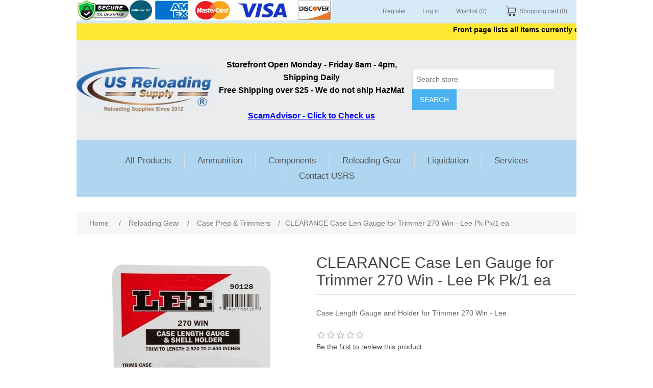

--- FILE ---
content_type: text/html; charset=utf-8
request_url: https://www.usreloadingsupply.com/case-length-gauge-and-holder-270-win-lee
body_size: 9840
content:
<!DOCTYPE html><html lang="en" dir="ltr" class="html-product-details-page"><head><title>CLEARANCE Case Len Gauge for Trimmer 270 Win - Lee Pk Pk/1 ea</title><meta charset="UTF-8"><meta name="description" content="Case Length Gauge and Holder for Trimmer 270 Win - Lee  "><meta name="keywords" content="bullet reloading supplies,reloading supplies,reloading supply,ammo reloading supplies"><meta name="generator" content="nopCommerce"><meta name="viewport" content="width=device-width, initial-scale=1"><meta name="author" content="US Reloading Supply"><meta property="og:type" content="product"><meta property="og:title" content="CLEARANCE Case Len Gauge for Trimmer 270 Win - Lee Pk Pk/1 ea"><meta property="og:description" content="Case Length Gauge and Holder for Trimmer 270 Win - Lee  "><meta property="og:image" content="https://www.usreloadingsupply.com/images/thumbs/0002091_case-length-gauge-and-holder-270-win-lee_425.jpeg"><meta property="og:image:url" content="https://www.usreloadingsupply.com/images/thumbs/0002091_case-length-gauge-and-holder-270-win-lee_425.jpeg"><meta property="og:url" content="https://www.usreloadingsupply.com/case-length-gauge-and-holder-270-win-lee"><meta property="og:site_name" content="US Reloading Supply"><link rel="stylesheet" href="/css/ui6y-pk2ee-opru-2vpxnq.styles.css?v=fQKDPv8L77-Nu8LV_uRI9RwUwtg"><script type="application/ld+json">{"@context":"http://schema.org/","@type":"Product","aggregateRating":{"@type":"AggregateRating","worstRating":"1","bestRating":"5","ratingValue":"5.0","reviewCount":"1","ratingCount":"1"},"name":"CLEARANCE Case Len Gauge for Trimmer 270 Win - Lee Pk Pk/1 ea","image":"https://www.usreloadingsupply.com/images/thumbs/0002091_case-length-gauge-and-holder-270-win-lee.jpeg","description":"Lee Case Length Gauge and Holder for Trimmer 270 Win     ♦ Most purchases are shipped out the next business day    ♦ Easy Guest checkout. No Risk - 100% satisfaction guarantee    ♦ FREE Shipping on orders over $25, no other fees added at checkout  Lee 270 Win Improved Case Length Gauge is a precise, easy way to trim to length and square the case mouth. Used with the Cutter and Lock Stud or Zip Trim.","sku":"1672","productID":"1672","brand":{"@type":"Brand","name":"Lee Precision Inc. Reloading Equipment"},"mpn":"90128","gtin12":"734307901288","offers":{"@type":"Offer","price":"8.90","priceValidUntil":"2027-01-28","priceCurrency":"USD","url":"https://www.usreloadingsupply.com/case-length-gauge-and-holder-270-win-lee","itemCondition":"https://schema.org/NewCondition","availability":"http://schema.org/InStock","seller":{"@type":"Organization","name":"US Reloading Supply","url":"https://www.usreloadingsupply.com/","logo":"https://www.usreloadingsupply.com/images/thumbs/0003255_US Reloading Supply Logo.jpeg"}},"review":[{"@type":"Review","author":{"@type":"Person","name":"Unknown Author"},"datePublished":"2020-01-01","reviewRating":{"@type":"Rating","ratingValue":"5"}}]}</script><script type="application/ld+json">{"@context":"http://schema.org/","@type":"BreadcrumbList","itemListElement":[{"@type":"ListItem","position":"1","item":{"@id":"https://www.usreloadingsupply.com/reloading-supplies-c","name":"Reloading Gear"}},{"@type":"ListItem","position":"2","item":{"@id":"https://www.usreloadingsupply.com/case-preparation-c","name":"Case Prep & Trimmers"}}]}</script><link rel="canonical" href="https://www.usreloadingsupply.com/case-length-gauge-and-holder-270-win-lee"><link rel="shortcut icon" href="\icons\icons_usrs\favicon.ico"><script async src="https://www.googletagmanager.com/gtag/js?id=G-3VV14KNWJT"></script><script>function gtag(){dataLayer.push(arguments)}window.dataLayer=window.dataLayer||[];gtag("js",new Date);gtag("config","G-3VV14KNWJT")</script><script>(function(n,t,i,r,u){n[r]=n[r]||[];n[r].push({"gtm.start":(new Date).getTime(),event:"gtm.js"});var e=t.getElementsByTagName(i)[0],f=t.createElement(i),o=r!="dataLayer"?"&l="+r:"";f.async=!0;f.src="https://www.googletagmanager.com/gtm.js?id="+u+o;e.parentNode.insertBefore(f,e)})(window,document,"script","dataLayer","GTM-NRC4BWB")</script><body><input name="__RequestVerificationToken" type="hidden" value="CfDJ8Cjjr57xqUNInxRwo22xhGvFizJa4JCr_aWc1nGhxfMugZSc6n6fU5-0DZGuQZQ_X8iTNL0Xaz6krEstxk4oZ31Dgp_oXoQvbwiat8hYOF9B2EJ4PREImhaXoHSz-mkPRRO8rc4h3s018QBi_69-wMA"><div class="ajax-loading-block-window" style="display:none"></div><div id="dialog-notifications-success" role="status" aria-live="polite" aria-atomic="true" title="Notification" style="display:none"></div><div id="dialog-notifications-error" role="alert" aria-live="assertive" aria-atomic="true" title="Error" style="display:none"></div><div id="dialog-notifications-warning" role="alert" aria-live="assertive" aria-atomic="true" title="Warning" style="display:none"></div><div id="bar-notification" class="bar-notification-container" role="status" aria-live="polite" aria-atomic="true" data-close="Close"></div><div class="master-wrapper-page"><div class="header"><a class="skip" href="#main">Skip navigation</a><div class="header-upper"><div class="header-selectors-wrapper"><img src="https://www.usreloadingsupply.com/images/SSL_Amex_Mastercard_Visa_Authorize_acceptance_logos.jpg" alt="SSL and credit cards accepted, Amex, Visa, MasterCard" style="width:500px;height:40px"></div><div class="header-links-wrapper"><div class="header-links"><ul><li><a href="/register?returnUrl=%2Fcase-length-gauge-and-holder-270-win-lee" class="ico-register">Register</a><li><a href="/login?returnUrl=%2Fcase-length-gauge-and-holder-270-win-lee" class="ico-login">Log in</a><li><a href="/wishlist" class="ico-wishlist"> <span class="wishlist-label">Wishlist</span> <span class="wishlist-qty">(0)</span> </a><li id="topcartlink"><a href="/cart" class="ico-cart"> <span class="cart-label">Shopping cart</span> <span class="cart-qty">(0)</span> </a></ul></div><div id="flyout-cart" class="flyout-cart"><div class="mini-shopping-cart"><div class="count">You have no items in your shopping cart.</div></div></div></div></div><div class="special-announcement2" style="font-weight:bold;color:#000;background:#ffe933;text-align:center;vertical-align:middle;line-height:25px"><marquee>Front page lists all items currently on sale today. Thank you for shopping with us.</marquee></div><div class="header-lower"><div class="header-logo"><a href="/"> <img alt="US Reloading Supply" src="https://www.usreloadingsupply.com/images/thumbs/0003255_US Reloading Supply Logo.jpeg"> </a></div><div class="store-hours2" style="color:#000;font-weight:bold;font-size:medium;text-align:center;vertical-align:middle;line-height:25px">Storefront Open Monday - Friday 8am - 4pm, Shipping Daily<br> Free Shipping over $25 - We do not ship HazMat<br><br><p style="text-decoration:underline;color:#00f"><a href="https://www.scamadviser.com/check-website/www.usreloadingsupply.com" target="_blank">ScamAdvisor - Click to Check us</a></div><div class="search-box store-search-box"><form method="get" id="small-search-box-form" action="/search"><input type="text" class="search-box-text" id="small-searchterms" autocomplete="off" name="q" placeholder="Search store" aria-label="Search store"> <button type="submit" class="button-1 search-box-button">Search</button></form></div></div></div><div class="header-menu"><ul class="top-menu notmobile"><li><a href="/all_products-c">All Products </a><li><a href="/ammunition-c">Ammunition </a><div class="sublist-toggle"></div><ul class="sublist first-level"><li><a href="/ammo-handgun-c">Handgun </a><li><a href="/ammo-rifle-c">Rifle </a><li><a href="/ammo-rimfire-c">Rimfire </a><li><a href="/ammo-shotgun-c">Shotgun Ammo </a></ul><li><a href="/components-c">Components </a><div class="sublist-toggle"></div><ul class="sublist first-level"><li><a href="/brass-casings-c">Brass Casings </a><li><a href="/reloading-bullets-c">Bullet Heads </a><div class="sublist-toggle"></div><ul class="sublist"><li><a href="/223-reloading-supplies-rc">.100 - .240 (223) </a><li><a href="/bullet-heads-243-270-6mm-65mm-c">.241 - .307 (243) </a><li><a href="/308-reloading-supplies-rc">.308 - .320 (308, 3006, 3030) </a><li><a href="/338-reloading-supplies-rc">.321 - .350 (338) </a><li><a href="/9mm-reloading-supplies-rc">.351 - .356 Dia. (9mm, 380) </a><li><a href="/38-special-357-reloading-supplies-rc">.357 - .359 (38 Spl/357 Mag) </a><li><a href="/40-cal-10mm-reloading-supplies-rc">.400 - .426 (40SW, 10mm) </a><li><a href="/44-reloading-supplies-rc">.429 - .449 (44 Spl/Mag) </a><li><a href="/45acp-reloading-supplies-rc">.450 - .456 (45 ACP, Colt) </a><li><a href="/4570-reloading-supplies-rc">.457 - 459 (45-70) </a><li><a href="/50-cal-reloading-supplies-rc">.500 (50 DE/500 SW) </a></ul><li><a href="/reloading-muzzleloader-supplies-c">Muzzleloader </a><li><a href="/smokeless-powder-c">Smokeless Powder </a><li><a href="/primers-reloading-c">Primers </a><li><a href="/reloading-shotgun-supplies-c">Shotgun Reloading </a><li><a href="/hobby-jewelry-supplies-c-c">Hobby | Jewelry Supplies </a></ul><li><a href="/reloading-supplies-c">Reloading Gear </a><div class="sublist-toggle"></div><ul class="sublist first-level"><li><a href="/boxes-c">Ammo Boxes </a><li><a href="/books-manuals-c">Books/Manuals </a><li><a href="/bullet-casting-c">Bullet Casting </a><li><a href="/reloading-bullet-pullers-c">Bullet Pullers </a><li><a href="/case-preparation-c">Case Prep &amp; Trimmers </a><li><a href="/reloading-die-sets-c">Die Sets </a><li><a href="/dies-and-accessories-c">Dies, Individual &amp; Accessories </a><li><a href="/download-labels-targets-c">Labels &amp; Targets - Free Downloads </a><li><a href="/powder-measures-scales-tools-c">Measure, Scales, Gauges &amp; Tools </a><li><a href="/reloading-presses-accessories-c">Press Accessories </a><li><a href="/reloading-presses-c">Presses </a><li><a href="/priming-tools-c">Priming Tools </a><li><a href="/reloading-trays-c">Reloading Trays </a><li><a href="/shell-holders-c">Shell Holders </a><li><a href="/shell-sorter-accessories-c">Shell Sorters &amp; Accessories </a></ul><li><a href="/clearance-used-items-c">Liquidation </a><li><a href="/services-c">Services </a><div class="sublist-toggle"></div><ul class="sublist first-level"><li><a href="/firearms-ammo-shipping-c">Ammo/Firearms Shipping </a><li><a href="/services-training-c">Training Services </a></ul><li><a href="/contact-us">Contact USRS</a></ul><div class="menu-toggle" tabindex="0" role="button" aria-controls="aria-categories-mobile-ul">Menu</div><ul class="top-menu mobile"><li><a href="/all_products-c">All Products </a><li><a href="/ammunition-c">Ammunition </a><div class="sublist-toggle"></div><ul class="sublist first-level"><li><a href="/ammo-handgun-c">Handgun </a><li><a href="/ammo-rifle-c">Rifle </a><li><a href="/ammo-rimfire-c">Rimfire </a><li><a href="/ammo-shotgun-c">Shotgun Ammo </a></ul><li><a href="/components-c">Components </a><div class="sublist-toggle"></div><ul class="sublist first-level"><li><a href="/brass-casings-c">Brass Casings </a><li><a href="/reloading-bullets-c">Bullet Heads </a><div class="sublist-toggle"></div><ul class="sublist"><li><a href="/223-reloading-supplies-rc">.100 - .240 (223) </a><li><a href="/bullet-heads-243-270-6mm-65mm-c">.241 - .307 (243) </a><li><a href="/308-reloading-supplies-rc">.308 - .320 (308, 3006, 3030) </a><li><a href="/338-reloading-supplies-rc">.321 - .350 (338) </a><li><a href="/9mm-reloading-supplies-rc">.351 - .356 Dia. (9mm, 380) </a><li><a href="/38-special-357-reloading-supplies-rc">.357 - .359 (38 Spl/357 Mag) </a><li><a href="/40-cal-10mm-reloading-supplies-rc">.400 - .426 (40SW, 10mm) </a><li><a href="/44-reloading-supplies-rc">.429 - .449 (44 Spl/Mag) </a><li><a href="/45acp-reloading-supplies-rc">.450 - .456 (45 ACP, Colt) </a><li><a href="/4570-reloading-supplies-rc">.457 - 459 (45-70) </a><li><a href="/50-cal-reloading-supplies-rc">.500 (50 DE/500 SW) </a></ul><li><a href="/reloading-muzzleloader-supplies-c">Muzzleloader </a><li><a href="/smokeless-powder-c">Smokeless Powder </a><li><a href="/primers-reloading-c">Primers </a><li><a href="/reloading-shotgun-supplies-c">Shotgun Reloading </a><li><a href="/hobby-jewelry-supplies-c-c">Hobby | Jewelry Supplies </a></ul><li><a href="/reloading-supplies-c">Reloading Gear </a><div class="sublist-toggle"></div><ul class="sublist first-level"><li><a href="/boxes-c">Ammo Boxes </a><li><a href="/books-manuals-c">Books/Manuals </a><li><a href="/bullet-casting-c">Bullet Casting </a><li><a href="/reloading-bullet-pullers-c">Bullet Pullers </a><li><a href="/case-preparation-c">Case Prep &amp; Trimmers </a><li><a href="/reloading-die-sets-c">Die Sets </a><li><a href="/dies-and-accessories-c">Dies, Individual &amp; Accessories </a><li><a href="/download-labels-targets-c">Labels &amp; Targets - Free Downloads </a><li><a href="/powder-measures-scales-tools-c">Measure, Scales, Gauges &amp; Tools </a><li><a href="/reloading-presses-accessories-c">Press Accessories </a><li><a href="/reloading-presses-c">Presses </a><li><a href="/priming-tools-c">Priming Tools </a><li><a href="/reloading-trays-c">Reloading Trays </a><li><a href="/shell-holders-c">Shell Holders </a><li><a href="/shell-sorter-accessories-c">Shell Sorters &amp; Accessories </a></ul><li><a href="/clearance-used-items-c">Liquidation </a><li><a href="/services-c">Services </a><div class="sublist-toggle"></div><ul class="sublist first-level"><li><a href="/firearms-ammo-shipping-c">Ammo/Firearms Shipping </a><li><a href="/services-training-c">Training Services </a></ul><li><a href="/contact-us">Contact USRS</a></ul></div><div class="master-wrapper-content" id="main" role="main"><div class="master-column-wrapper"><div class="breadcrumb"><ul><li><span> <a href="/"> <span>Home</span> </a> </span> <span class="delimiter">/</span><li><a href="/reloading-supplies-c"> <span>Reloading Gear</span> </a> <span class="delimiter">/</span><li><a href="/case-preparation-c"> <span>Case Prep &amp; Trimmers</span> </a> <span class="delimiter">/</span><li><strong class="current-item">CLEARANCE Case Len Gauge for Trimmer 270 Win - Lee Pk Pk/1 ea</strong> <span id="/case-length-gauge-and-holder-270-win-lee"></span></ul></div><div class="center-1"><div class="page product-details-page"><div class="page-body"><form method="post" id="product-details-form"><div data-productid="1672"><div class="product-essential"><div class="gallery"><div class="picture-gallery"><div class="picture"><img alt="Case Length Gauge and Holder 270 Win - Lee" src="https://www.usreloadingsupply.com/images/thumbs/0002091_case-length-gauge-and-holder-270-win-lee_425.jpeg" title="Picture of CLEARANCE Case Len Gauge for Trimmer 270 Win - Lee Pk Pk/1 ea" id="main-product-img-1672"></div></div></div><div class="overview"><div class="product-name"><h1>CLEARANCE Case Len Gauge for Trimmer 270 Win - Lee Pk Pk/1 ea</h1></div><div class="short-description">Case Length Gauge and Holder for Trimmer 270 Win - Lee</div><div class="product-reviews-overview"><div class="product-review-box"><div class="rating"><div style="width:0%"></div></div></div><div class="product-review-links add-review product-no-reviews"><a href="#addreview">Be the first to review this product</a></div></div><div class="manufacturers"><span class="label">Manufacturer:</span> <span class="value"> <a href="/lee-precision-m">Lee Precision Inc. Reloading Equipment</a> </span></div><div class="availability"><div class="stock"><span class="label">Availability:</span> <span class="value" id="stock-availability-value-1672">2 in stock</span></div></div><div class="additional-details"><div class="sku"><span class="label">SKU:</span> <span class="value" id="sku-1672">LEE.SG.90128</span></div><div class="manufacturer-part-number"><span class="label">Manufacturer part number:</span> <span class="value" id="mpn-1672">90128</span></div></div><div class="prices"><div class="product-price"><span id="price-value-1672" class="price-value-1672"> $8.90 </span></div></div><div class="add-to-cart"><div class="add-to-cart-panel"><label class="qty-label" for="addtocart_1672_EnteredQuantity">Qty:</label> <input id="product_enteredQuantity_1672" class="qty-input" type="text" aria-label="Enter a quantity" data-val="true" data-val-required="The Qty field is required." name="addtocart_1672.EnteredQuantity" value="1"> <button type="button" id="add-to-cart-button-1672" class="button-1 add-to-cart-button" data-productid="1672" onclick="return AjaxCart.addproducttocart_details(&#34;/addproducttocart/details/1672/1&#34;,&#34;#product-details-form&#34;),!1">Add to cart</button></div></div><div class="overview-buttons"><div class="add-to-wishlist"><button type="button" id="add-to-wishlist-button-1672" class="button-2 add-to-wishlist-button" data-productid="1672" onclick="return AjaxCart.addproducttocart_details(&#34;/addproducttocart/details/1672/2&#34;,&#34;#product-details-form&#34;),!1">Add to wishlist</button></div></div><div class="product-share-button"><div class="addthis_toolbox addthis_default_style"><a class="addthis_button_preferred_1"></a><a class="addthis_button_preferred_2"></a><a class="addthis_button_preferred_3"></a><a class="addthis_button_preferred_4"></a><a class="addthis_button_compact"></a><a class="addthis_counter addthis_bubble_style"></a></div><script src="https://s7.addthis.com/js/250/addthis_widget.js#pubid=nopsolutions"></script></div></div><div class="full-description"><h2>Lee Case Length Gauge and Holder for Trimmer 270 Win</h2>♦ Most purchases are shipped out the next business day<br> ♦ Easy Guest checkout. No Risk - 100% satisfaction guarantee<br> ♦ FREE Shipping on orders over $25, no other fees added at checkout<br><p>Lee 270 Win Improved Case Length Gauge is a precise, easy way to trim to length and square the case mouth. Used with the Cutter and Lock Stud or Zip Trim.</div></div><div class="product-collateral"></div></div><input name="__RequestVerificationToken" type="hidden" value="CfDJ8Cjjr57xqUNInxRwo22xhGvFizJa4JCr_aWc1nGhxfMugZSc6n6fU5-0DZGuQZQ_X8iTNL0Xaz6krEstxk4oZ31Dgp_oXoQvbwiat8hYOF9B2EJ4PREImhaXoHSz-mkPRRO8rc4h3s018QBi_69-wMA"></form><div class="page product-reviews"><div class="write-review" id="review-form"><a name="addreview"></a><div class="title"><strong>Write your own review </strong></div><form method="post" action="/Product/ProductReviews#addreview"><input type="hidden" data-val="true" data-val-required="The ProductId field is required." id="ProductId" name="ProductId" value="1672"><div class="fieldset"><p><b> Due to high spam volume, all comments are reviewed. Guest comments do not include contact information. For technical questions, replies or order-related concerns, please contact us directly.</b><div class="form-fields"><div class="inputs"><label for="AddProductReview_Title">Review title:</label> <input class="review-title" type="text" id="AddProductReview_Title" name="AddProductReview.Title"> <span class="required">*</span> <span class="field-validation-valid" data-valmsg-for="AddProductReview.Title" data-valmsg-replace="true"></span></div><div class="inputs"><label for="AddProductReview_ReviewText">Review text:</label> <textarea class="review-text" id="AddProductReview_ReviewText" name="AddProductReview.ReviewText"></textarea> <span class="required">*</span> <span class="field-validation-valid" data-valmsg-for="AddProductReview.ReviewText" data-valmsg-replace="true"></span></div><div class="review-rating"><div class="name-description"><label for="AddProductReview_Rating">Rating:</label></div><div class="rating-wrapper"><div class="label first">Bad</div><div class="rating-options"><input value="0" type="radio" id="addproductrating_0" style="display:none" checked data-val="true" data-val-required="The Rating field is required." name="AddProductReview.Rating"> <input value="1" type="radio" id="addproductrating_1" aria-label="Bad" name="AddProductReview.Rating"> <input value="2" type="radio" id="addproductrating_2" aria-label="Not good" name="AddProductReview.Rating"> <input value="3" type="radio" id="addproductrating_3" aria-label="Not bad but also not excellent" name="AddProductReview.Rating"> <input value="4" type="radio" id="addproductrating_4" aria-label="Good" name="AddProductReview.Rating"> <input value="5" type="radio" id="addproductrating_5" aria-label="Excellent" name="AddProductReview.Rating"></div><div class="label last">Excellent</div></div></div></div></div><div class="buttons"><button type="submit" name="add-review" id="add-review" class="button-1 write-product-review-button">Submit review</button></div><input name="__RequestVerificationToken" type="hidden" value="CfDJ8Cjjr57xqUNInxRwo22xhGvFizJa4JCr_aWc1nGhxfMugZSc6n6fU5-0DZGuQZQ_X8iTNL0Xaz6krEstxk4oZ31Dgp_oXoQvbwiat8hYOF9B2EJ4PREImhaXoHSz-mkPRRO8rc4h3s018QBi_69-wMA"></form></div></div></div></div></div></div></div><div class="footer"><div class="footer-upper"><div class="footer-block information"><div class="title"><strong>Information</strong></div><ul class="list"><li><a href="/registered-reloading-clubs-2">Registered Reloading Clubs</a><li><a href="/customer-comments">Customer Comments</a><li><a href="/drawing-winners">Drawing Winners</a><li><a href="/gunpowder-load-data">Gunpowder Load Data</a><li><a href="/product-exchange-px-program">Product Exchange (PX) Program</a><li><a href="/product-recalls">Product Recalls</a><li><a href="/why-reload-ammo">Why Reload Ammo</a><li><a href="/the-company">The Company</a></ul></div><div class="footer-block customer-service"><div class="title"><strong>Customer service</strong></div><ul class="list"><li><a href="/news">News</a><li><a href="/recentlyviewedproducts">Recently viewed products</a><li><a href="/brass-information">Brass Information</a><li><a href="/snap-sorter-guide">Snap Sorter Guide</a><li><a href="/conditions-of-use">Terms and Conditions of Use</a><li><a href="/lost-damaged-or-missing-packages">Lost, Damaged or Missing Packages</a><li><a href="/shipping-returns">Shipping &amp; Returns</a><li><a href="/privacy-policy">Privacy Policy</a></ul></div><div class="footer-block my-account"><div class="title"><strong>My account</strong></div><ul class="list"><li><a href="/customer/info">My account</a><li><a href="/cart">Shopping cart</a><li><a href="/wishlist">Wishlist</a><li><a href="/fired-brass-purchasing-program">Fired Brass Purchasing Program</a></ul></div><div class="footer-block follow-us"><div class="social"><div class="title"><strong>Follow us</strong></div><ul class="networks"><li class="twitter"><a href="https://twitter.com/USRS_US" target="_blank" rel="noopener noreferrer">Twitter</a><li class="rss"><a href="/news/rss/1">RSS</a></ul></div></div></div><div class="footer-lower"><div class="footer-info"><span class="footer-disclaimer">Copyright &copy; 2026 US Reloading Supply. All rights reserved.</span></div></div></div></div><script src="/js/ugb2rim6qtxni-qfi-iama.scripts.js?v=5l4u-aF7ldXv0sNUC5YkFKIPdqk"></script><script src="/lib_npm/magnific-popup/jquery.magnific-popup.min.js?v=YuOR46wnkb8PnqNV7ZyYKshLCWY"></script><script src="https://www.googletagmanager.com/gtag/js?id=G-3VV14KNWJT"></script><script src="https://www.googletagmanager.com/gtag/js?id=UA-68041725-1"></script><script type="application/ld+json">{"@context":"https://schema.org","@type":"Product","name":"CLEARANCE Case Len Gauge for Trimmer 270 Win - Lee Pk Pk/1 ea","sku":"LEE.SG.90128","gtin":"734307901288","mpn":"90128","description":"Case Length Gauge and Holder for Trimmer 270 Win - Lee  ","image":"https://www.usreloadingsupply.com/images/thumbs/0002091_case-length-gauge-and-holder-270-win-lee_425.jpeg","brand":[{"@type":"Brand","name":"Lee Precision Inc. Reloading Equipment"}],"offers":{"@type":"Offer","url":"https://www.usreloadingsupply.com/case-length-gauge-and-holder-270-win-lee","availability":"https://schema.org/InStock","price":"8.90","priceCurrency":"USD","priceValidUntil":"2026-07-27T02:22:38.8433333"},"review":[],"hasVariant":[]}</script><script>$(function(){$("#addtocart_1672_EnteredQuantity").on("keydown",function(n){if(n.keyCode==13)return $("#add-to-cart-button-1672").trigger("click"),!1});$("#product_enteredQuantity_1672").on("input propertychange paste",function(){var n={productId:1672,quantity:$("#product_enteredQuantity_1672").val()};$(document).trigger({type:"product_quantity_changed",changedData:n})})})</script><script type="application/ld+json">{"@context":"https://schema.org","@type":"BreadcrumbList","itemListElement":[{"@type":"ListItem","position":1,"item":{"@id":"https://www.usreloadingsupply.com/reloading-supplies-c","name":"Reloading Gear"}},{"@type":"ListItem","position":2,"item":{"@id":"https://www.usreloadingsupply.com/case-preparation-c","name":"Case Prep & Trimmers"}},{"@type":"ListItem","position":3,"item":{"@id":"https://www.usreloadingsupply.com/case-length-gauge-and-holder-270-win-lee","name":"CLEARANCE Case Len Gauge for Trimmer 270 Win - Lee Pk Pk/1 ea"}}]}</script><script>$(function(){$(".header").on("mouseenter","#topcartlink",function(){$("#flyout-cart").addClass("active")});$(".header").on("mouseleave","#topcartlink",function(){$("#flyout-cart").removeClass("active")});$(".header").on("mouseenter","#flyout-cart",function(){$("#flyout-cart").addClass("active")});$(".header").on("mouseleave","#flyout-cart",function(){$("#flyout-cart").removeClass("active")})})</script><script>$("#small-search-box-form").on("submit",function(n){$("#small-searchterms").val()==""&&(alert("Please enter some search keyword"),$("#small-searchterms").focus(),n.preventDefault())})</script><script>$(function(){var n,t;$("#small-searchterms").autocomplete({delay:500,minLength:2,source:"/catalog/searchtermautocomplete",appendTo:".search-box",select:function(n,t){return $("#small-searchterms").val(t.item.label),setLocation(t.item.producturl),!1},open:function(){n&&(t=document.getElementById("small-searchterms").value,$(".ui-autocomplete").append('<li class="ui-menu-item" role="presentation"><a href="/search?q='+t+'">View all results...<\/a><\/li>'))}}).data("ui-autocomplete")._renderItem=function(t,i){var r=i.label;return n=i.showlinktoresultsearch,r=htmlEncode(r),imageWidth="20",$("<li><\/li>").data("item.autocomplete",i).append("<a><img src='"+i.productpictureurl+"' width='"+imageWidth+"'><span>"+r+"<\/span><\/a>").appendTo(t)}})</script><script>var localized_data={AjaxCartFailure:"Failed to add the product. Please refresh the page and try one more time."};AjaxCart.init(!1,".header-links .cart-qty",".header-links .wishlist-qty","#flyout-cart",localized_data)</script><script>$(function(){$(".menu-toggle").on("click",function(){$(this).siblings(".top-menu.mobile").slideToggle("slow")});$(".menu-toggle").on("keydown",function(n){(n.keyCode===13||n.keyCode===32)&&(n.preventDefault(),$(this).siblings(".top-menu.mobile").slideToggle("slow"))});$(".top-menu.mobile .sublist-toggle").on("click",function(){$(this).siblings(".sublist").slideToggle("slow")})})</script><script>async function getCaptchaToken(n,t,i){var r="";if(i)for(grecaptcha.ready(()=>{grecaptcha.execute(t,{action:n}).then(n=>{r=n})});r=="";)await new Promise(n=>setTimeout(n,100));else r=$('#newsletter-subscribe-block .captcha-box textarea[name="g-recaptcha-response"').val();return r}async function newsletter_subscribe(n){var r=$("#subscribe-loading-progress"),t,i;r.show();t="";!1&&(t=await getCaptchaToken("SubscribeNewsletter","",!1));i={subscribe:n,email:$("#newsletter-email").val(),"g-recaptcha-response":t};addAntiForgeryToken(i);$.ajax({cache:!1,type:"POST",url:"/subscribenewsletter",data:i,success:function(n){$("#newsletter-result-block").html(n.Result);n.Success?($("#newsletter-subscribe-block").hide(),$("#newsletter-result-block").show()):$("#newsletter-result-block").fadeIn("slow").delay(2e3).fadeOut("slow")},error:function(){alert("Failed to subscribe.")},complete:function(){r.hide()}})}$(function(){$("#newsletter-subscribe-button").on("click",function(){$("#newsletter_subscribe").is(":checked")?newsletter_subscribe("true"):newsletter_subscribe("false")});$("#newsletter-email").on("keydown",function(n){if(n.keyCode==13)return $("#newsletter-subscribe-button").trigger("click"),!1})})</script><script>function gtag(){dataLayer.push(arguments)}window.dataLayer=window.dataLayer||[];gtag("js",new Date);gtag("config","G-3VV14KNWJT")</script><script>function gtag(){dataLayer.push(arguments)}window.dataLayer=window.dataLayer||[];gtag("js",new Date);gtag("config","UA-68041725-1")</script><script>$(function(){$(".footer-block .title").on("click",function(){var n=window,t="inner",i;"innerWidth"in window||(t="client",n=document.documentElement||document.body);i={width:n[t+"Width"],height:n[t+"Height"]};i.width<769&&$(this).siblings(".list").slideToggle("slow")})})</script><script>$(function(){$(".block .title").on("click",function(){var n=window,t="inner",i;"innerWidth"in window||(t="client",n=document.documentElement||document.body);i={width:n[t+"Width"],height:n[t+"Height"]};i.width<1001&&$(this).siblings(".listbox").slideToggle("slow")})})</script><script>var sc_project=13165077,sc_invisible=1,sc_security="f43a628f"</script><script src="https://www.statcounter.com/counter/counter.js" async></script><noscript><div class="statcounter"><a title="Web Analytics Made Easy -
Statcounter" href="https://statcounter.com/" target="_blank"><img class="statcounter" src="https://c.statcounter.com/13165077/0/f43a628f/1/" alt="Web Analytics Made Easy - Statcounter" referrerpolicy="no-referrer-when-downgrade"></a></div></noscript>